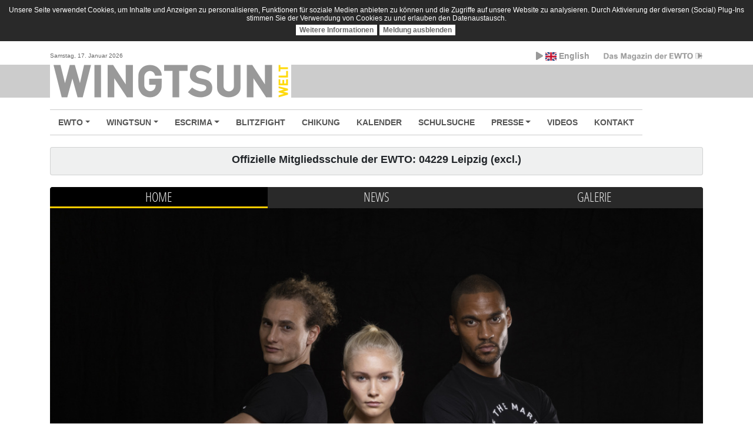

--- FILE ---
content_type: text/html; charset=UTF-8
request_url: https://schulen.ewto.de/04229-leipzig/
body_size: 7946
content:
<!DOCTYPE html>
<html lang="de">
<head>
    <meta charset="utf-8" />
    <meta name="viewport" content="width=device-width, initial-scale=1, shrink-to-fit=no" />
    <meta name="msapplication-config" content="none" />
    <meta name="keywords" lang="de" content="Selbstverteidigung, Kampfsport, Kampfkunst, WingTsun, EWTO" />
    <meta name="csrf-param" content="mcrst-m4raP">
<meta name="csrf-token" content="awDKSWAVeFebbdHTqbfZclcxLAFereh9LaJzvF2mtYs7Z6cvByIgGdQOi6TT4LYkEG5LSTrqsDQZkiPrNpX7zg==">
    <title>
        Selbstverteidigung lernen - EWTO-Schule 04229 Leipzig (excl.)    </title>
    <link rel="shortcut icon" href="/assets/6637570b/images/ewto-favicon.ico" type="image/x-icon" />
    <meta name="description" content="Die beste Selbstverteidigung lernen! Effiziente Selbstverteidigung und ganzheitliches Körpertraining durch WingTsun, Kids-WingTsun, BlitzDefence für Frauen, Gewaltprävention, ChiKung und BlitzFight.">
<link href="/assets/6ea1cb77/example1/colorbox.css?v=1726821412" rel="stylesheet">
<link href="/assets/d60081a6/css/bootstrap.min.css?v=1726821370" rel="stylesheet">
<link href="/assets/6637570b/css/main.css?v=1726821214" rel="stylesheet">
<link href="/assets/6637570b/css/colorbox.css?v=1726821214" rel="stylesheet">
<link href="/assets/6637570b/css/kryptic.css?v=1726821214" rel="stylesheet">
<link href="/assets/6637570b/css/wtwnav.css?v=1726821214" rel="stylesheet">
<link href="/assets/67bc359e/css/flag-icons.min.css?v=1726821218" rel="stylesheet">
<!--[if lte IE 9]>
<script src="/assets/a006fa19/html5shiv.js?v=1726821214"></script>
<![endif]-->
<!--[if lte IE 9]>
<script src="/assets/a006fa19/respond.min.js?v=1726821214"></script>
<![endif]-->
<script src="https://use.fontawesome.com/releases/v5.15.1/js/all.js" defer crossorigin="anonymous"></script>
<script>(function(i,s,o,g,r,a,m){i['GoogleAnalyticsObject']=r;i[r]=i[r]||function(){(i[r].q=i[r].q||[]).push(arguments)},i[r].l=1*new Date();a=s.createElement(o),m=s.getElementsByTagName(o)[0];a.async=1;a.src=g;m.parentNode.insertBefore(a,m)})(window,document,'script','//www.google-analytics.com/analytics.js','ga');
ga('create', 'UA-33152209-2', 'auto');ga("set", "anonymizeIp", true);ga('send', 'pageview');</script>    </head>
<body style="margin:2">
        <!--[if lte IE 9]>
<br /><br />
<div class="container">
 <div class="alert alert-danger text-center">
  <b>Achtung!</b> Sie nutzen einen <b>veralteten Browser!</b><br />
  Um die volle Funktionalität dieser Seite zu gewährleisten wird empfohlen einen <b>aktuellen Browser</b> zu verwenden!<br />
  <br />
  <b>Warning!</b> We recommend to use an <b>updated Browser!</b>
 </div>
</div>
<![endif]-->

    <div id="cookie-disclaimer"></div>
<script>
function setCookie(n,v,e){var d=new Date();d.setTime(d.getTime()+(e*24*60*60*1000));var f="expires="+ d.toUTCString();document.cookie=n+"="+v+";"+f+";path=/";}
function getCookie(n){var a=n+"=";var b=decodeURIComponent(document.cookie);var ca=b.split(';');for(var i=0;i<ca.length;i++){var c=ca[i];while(c.charAt(0)==' '){c=c.substring(1);}if(c.indexOf(a)==0){return c.substring(a.length, c.length);}}return "";}
function rmCookie(n){document.cookie=n+"=; expires=Thu, 01 Jan 1970 00:00:00 UTC; path=/";}
if(getCookie('cookdis') != '5') {
  var x1 = document.createElement("div");
  x1.id = "cook-dis";
  x1.style.cssText = "font: 12px/1.2 Arial,sans-serif; background:#292929; color:#fff; padding:10px; margin: 0 auto 10px auto; width:100%; text-align:center;";
  x1.appendChild(document.createTextNode("Unsere Seite verwendet Cookies, um Inhalte und Anzeigen zu personalisieren, Funktionen für soziale Medien anbieten zu können und die Zugriffe auf unsere Website zu analysieren. Durch Aktivierung der diversen (Social) Plug-Ins stimmen Sie der Verwendung von Cookies zu und erlauben den Datenaustausch."));
  x1.appendChild(document.createElement("br"));
  var x2 = document.createElement("a");
  x2.href = "https://ewto.com/datenschutz";
  x2.style.cssText = "color:#666; border:0; text-decoration:none; background:#fff; padding:2px 6px; display:inline-block; margin:4px 4px 0 0; font: bold 12px/1.2 Arial,sans-serif; border-radius:0;";
  x2.appendChild(document.createTextNode("Weitere Informationen"));
  x1.appendChild(x2);
  var b = document.createElement("button");
  b.type = "button";
  b.style.cssText = "color:#666; border:0; text-decoration:none; background:#fff; padding:2px 6px; margin:4px 4px 0 0; font: bold 12px/1.2 Arial,sans-serif; vertical-align:unset; border-radius:0;";
  b.onclick = function() {
    setCookie('cookdis',5,100);
    location = '/lnr.php?c=cookdis';
  }
  b.appendChild(document.createTextNode("Meldung ausblenden"));
  x1.appendChild(b);
  document.getElementById('cookie-disclaimer').appendChild(x1);
}
</script>
    <div class="container hidden-print" style="margin-top: 15px;">
        <div class="row" style="margin-bottom: 4px;">
            <div class="col-md-6">
                <span style="color: #666; font-size: 10px;">
                    Samstag, 17. Januar 2026                </span>
            </div>
            <div class="col-md-6 text-right">
                <a href="http://www.wingtsunwelt.com?language=en" style="font-weight: bold; font-size: 14px; color: #999; margin-right: 20px;"><i class="fa fa-play"></i> <i class="fi fi-gb" style="vertical-align: middle;"></i> English</a>                <img src="/assets/6637570b/images/wtwelt/magazin-plus-logo-de-340x31.png" width="170" alt="Das Magazin der EWTO" style="margin-bottom:1px;">            </div>
        </div>
    </div>
    <div class="container-fluid hidden-print" style="background: #ccc; margin-bottom: 20px;" >
        <div class="container">
            <a href="http://www.wingtsunwelt.com"><img class="img-fluid" src="/assets/6637570b/images/wtwelt/wtwelt-logo.png" width="410" alt="WingTsun-Welt Online"></a>        </div>
    </div>
    <div class="container">
        <div class="clearfix hidden-print">
            
<nav class="navbar navbar-expand-lg navbar-light" id="wtw-nav">
  <button class="navbar-toggler" type="button" data-toggle="collapse" data-target="#wtw-navbar" aria-controls="navbarSupportedContent" aria-expanded="false" aria-label="Toggle navigation">
    <span class="navbar-toggler-icon"></span>
  </button>
  <div class="collapse navbar-collapse" id="wtw-navbar">
    <ul class="navbar-nav"><li class="nav-item dropdown"><a class="nav-link dropdown-toggle" href="#" data-toggle="dropdown">EWTO</a><div class="dropdown-menu"><a href="http://www.wingtsunwelt.com/ewto-uebersicht" tabindex="-1">News</a>
<a href="http://www.wingtsunwelt.com/dachverband" tabindex="-1">Dachverband</a>
<a href="http://www.wingtsunwelt.com/gm-kernspecht" tabindex="-1">Großmeister Kernspecht</a>
<a href="http://www.wingtsunwelt.com/editorial-gm-kernspecht" tabindex="-1">Editorials</a>
<a href="http://www.wingtsunwelt.com/meisterprotokolle" tabindex="-1">Meisterprotokolle</a>
<a href="http://www.wingtsunwelt.com/wissenswertes" tabindex="-1">Wissenswertes</a>
<a href="http://www.wingtsunwelt.com/sicherheit-news" tabindex="-1">Sicherheit</a></div></li>
<li class="nav-item dropdown"><a class="nav-link dropdown-toggle" href="#" data-toggle="dropdown">WINGTSUN</a><div class="dropdown-menu"><a href="https://www.ewto.com/meisterdatenbank/" tabindex="-1">EWTO WingTsun Meisterdatenbank</a>
<a href="http://www.wingtsunwelt.com/wingtsun-news" tabindex="-1">WingTsun für Erwachsene</a>
<a href="http://www.wingtsunwelt.com/kids-wingtsun-news" tabindex="-1">WingTsun für Kinder</a>
<a href="http://www.wingtsunwelt.com/blitzdefence-uebersicht" tabindex="-1">BlitzDefence</a>
<a href="http://www.wingtsunwelt.com/gewaltpraevention-news" tabindex="-1">Gewaltprävention</a></div></li>
<li class="nav-item dropdown"><a class="nav-link dropdown-toggle" href="#" data-toggle="dropdown">ESCRIMA</a><div class="dropdown-menu"><a href="http://www.wingtsunwelt.com/meisterdatenbank-escrima" tabindex="-1">EWTO Escrima Meisterdatenbank</a>
<a href="http://www.wingtsunwelt.com/escrima-uebersicht" tabindex="-1">Escrima News</a></div></li>
<li class="nav-item"><a class="nav-link" href="http://www.wingtsunwelt.com/blitzfight">BLITZFIGHT</a></li>
<li class="nav-item"><a class="nav-link" href="http://www.wingtsunwelt.com/chikung-uebersicht">CHIKUNG</a></li>
<li class="nav-item"><a class="nav-link" href="http://www.wingtsunwelt.com/kalender">KALENDER</a></li>
<li class="nav-item"><a class="nav-link" href="https://schulen.ewto.de">SCHULSUCHE</a></li>
<li class="nav-item dropdown"><a class="nav-link dropdown-toggle" href="#" data-toggle="dropdown">PRESSE</a><div class="dropdown-menu"><a href="http://www.wingtsunwelt.com/pressemitteilungen" tabindex="-1">Pressemitteilungen</a>
<a href="http://www.wingtsunwelt.com/pressefotos" tabindex="-1">Pressefotos</a>
<a href="http://www.wingtsunwelt.com/pressekontakt" tabindex="-1">Pressekontakt</a>
<a href="http://www.wingtsunwelt.com/recherche" tabindex="-1">Recherche</a></div></li>
<li class="nav-item"><a class="nav-link" href="http://www.wingtsunwelt.com/video">VIDEOS</a></li>
<li class="nav-item"><a class="nav-link" href="http://www.wingtsunwelt.com/kontakt">KONTAKT</a></li></ul>  </div>
</nav>

        </div>

        
<div class="modal fade" id="modal-img" tabindex="-1" role="dialog" aria-labelledby="modalImg">
    <div class="modal-dialog modal-dialog-centered modal-lg" role="document">
        <div class="modal-content" style="padding: 8px; background: #292929;">
            <div>
                &nbsp;
                <button type="button" class="close" data-dismiss="modal" aria-label="Close" style="color: #fff;">
                    <span aria-hidden="true">&times;</span>
                </button>
            </div>
            <div class="modal-body text-center"></div>
        </div>
    </div>
</div>
<div class="block p-0 mt-0 text-center" style="background-color: #eff0f0; margin-bottom: 20px;">
    <h3 style="font-size: 1.5em; font-weight: bold;">
        Offizielle Mitgliedsschule der EWTO: 04229 Leipzig                                    (excl.)                        </h3>
</div>
<div style="overflow: hidden; border-radius: 4px;">
    
<nav class="navbar navbar-expand-lg navbar-dark bg-dark bs4nav" id="ms-nav">
    <button class="navbar-toggler m-2" type="button" data-toggle="collapse" data-target="#ms-navbar" aria-controls="ms-navbar" aria-expanded="false" aria-label="Toggle navigation">
        <span class="navbar-toggler-icon"></span>
    </button>

    <div class="collapse navbar-collapse microsite-nav" id="ms-navbar" style="padding-right: 0;">
        <ul class="navbar-nav">
            <li class="nav-item active">
                <a class="nav-link" href="/04229-leipzig/" style="border-radius: 4px 0 0 0;">
                    Home                </a>
            </li>
                        <li class="nav-item ">
                <a class="nav-link" href="/04229-leipzig/news">
                    News                </a>
            </li>
                                    <li class="nav-item ">
                <a class="nav-link" href="/04229-leipzig/galerie" style="border-radius: 0 4px 0 0;">
                    Galerie                </a>
            </li>
                    </ul>
    </div>
</nav>
        <div id="cover-css" style="background: url(/assets/thumb/8ae391fc3b1f7c5b0828682b73a45030ecf70d38160fc2f7caf96c1d2b3c3d2f-1049x700.jpg) center center no-repeat;" title="EWTO-Schule 04229 Leipzig (excl.)">
    </div>
    <img id="cover-img" src="/assets/thumb/8ae391fc3b1f7c5b0828682b73a45030ecf70d38160fc2f7caf96c1d2b3c3d2f-1049x700.jpg" alt="EWTO-Schule 04229 Leipzig (excl.)" title="EWTO-Schule 04229 Leipzig (excl.)" style="display:none;"><div class="row justify-content-end">
    <div class="col-12 col-sm-6 col-md-4 text-center text-sm-right">
                    <a href="#/" data-toggle="modal" data-target="#modal-img" onClick="$(&#039;#modal-img .modal-body&#039;).html(&#039;&lt;img class=&quot;img-fluid&quot; src=&quot;/assets/thumb/510259ce0dccea334b7c57b9e6c4910582faee305e4d3cfb5c4cd4f44dfbbec4-3803x5705.jpg&quot; alt=&quot;Sifu Daniel Freiberger&quot;&gt;&#039;);"><img class="cover-img" src="/assets/thumb/510259ce0dccea334b7c57b9e6c4910582faee305e4d3cfb5c4cd4f44dfbbec4-199x300.jpg" alt="Sifu Daniel Freiberger" title="Sifu Daniel Freiberger"></a>            </div>
    <div class="col-12 col-sm-6 col-md-8 text-muted text-center text-sm-left">
        <p style="margin-bottom: -2px; margin-top: 4px;">
            Ihr Kontakt vor Ort:
        </p>
        <span class="bby">
            <span class="osc name">
                Sifu Daniel Freiberger            </span>
        </span>
        <br/>
        5. Meistergrad WingTsun<br/>        <div class="text-xs">
            Ausbilder             für WingTsun, ChiKung, BlitzFight, EWTO-Gewaltprävention, FrauenSV, Kids-WingTsun        </div>
    </div>
</div>
</div>
<div class="row">
    <div class="col-lg-12">
        <div class="row">
            <div class="col-sm-12 col-md-6">
                <div class="row">
                    <div class="col">
                        
<h1 id="school-name">
    <span class="title small" style="border-bottom: 0;">
        EWTO-Schule    </span>
    <br />
    <span class="title" style="font-weight: normal;">
        04229 Leipzig                (excl.)            </span>
</h1>
Nonnenstr. 11 b<br />
04229 Leipzig<br />
<br />
<h2>
    <span class="title">
        Unser Angebot    </span>
</h2>

Effiziente Selbstverteidigung und ganzheitliches Körpertraining durch WingTsun, Kids-WingTsun, BlitzDefence für Frauen, Gewaltprävention, ChiKung und BlitzFight.                                                <br />
                        <br />
                        <a class="btn btn-secondary btn-sm" href="/04229-leipzig/stundenplan"><i class="fa fa-share"></i> Unsere Trainingszeiten</a>                                                                                            </div>
                                    </div>
            </div>
                            <div class="col-sm-12 col-md-6">
                    <br/>
<div id="goma"></div>
<script>
if(getCookie('goma') != '5') {
  var s = document.createElement("button");
  s.appendChild(document.createTextNode("Google Maps aktivieren"));
  s.type = 'button';
  s.style.cssText = "font: bold 12px/1.2 Arial,sans-serif; color:#666; border:1px solid #ccc; border-radius:0; text-decoration:none; background:#fff; display:block; margin:4px auto 0 auto; padding:2px 6px;";
  s.onclick = function() {
    if(confirm('Durch Aktivierung dieses Plug-Ins stimmen Sie der Verwendung von Cookies zu und erlauben den Datenaustausch. Fortsetzen?')) {
      setCookie('goma',5,100);
      location = '/lnr.php?c=goma';
    }
  }
  document.getElementById('goma').appendChild(s);
}
if(getCookie('goma') == '5') {
  var s = document.createElement("iframe");
  s.setAttribute('frameborder', "0");
  s.style = "width:100%; border:0";
  s.height = "250";
  s.scrolling = "no";
  s.src = "https://maps.google.com/maps?f=q&source=s_q&t=r&hl=de&q=Nonnenstr. 11 b, 04229 Leipzig&output=embed";
  document.getElementById('goma').appendChild(s);
}
</script>
                </div>
                    </div>
                <div class="row">
            <div class="col">
                <h2><span class="title">Kontakt</span></h2>

    <p>
        Sie haben Interesse an unserem Angebot?<br/>Lassen Sie sich kostenlos und unverbindlich von uns beraten. Benutzen Sie dazu einfach unser Kontaktformular.    </p>
    <a class="btn btn-primary btn-sm" href="/04229-leipzig/kontaktformular"><i class="fa fa-share"></i> Zum Kontaktformular</a>    <br/>
    <br/>

<i class="fa fa-phone-square"></i> Telefon: <span id="phone_no">
<a href="javascript:void(0);" rel="nofollow" onclick="$.ajax({
    url: &#039;/04229-leipzig/detail&#039;,
    data: {
        param: &#039;phone_number&#039;,
        val: &#039;&lt;a href=&quot;tel:0341-4926735&quot;&gt;0341-4926735&lt;/a&gt;&#039;,
        &#039;mcrst-m4raP&#039;: yii.getCsrfToken(),
        school_id: &#039;3192&#039;,
        session_id: &#039;dhqtm9snknak08bq3e9ojod9cm&#039;
    },
    type: &#039;POST&#039;,
    success: function(data) { $(&#039;#phone_no&#039;).html(data); }
});
return false;">Nummer anzeigen <i class="fa fa-eye"></i> </a></span>

oder<span id="phone_no_alt">
<a href="javascript:void(0);" rel="nofollow" onclick="$.ajax({ url: &#039;/04229-leipzig/detail&#039;, data: { param: &#039;phone_number_alt&#039;, val: &#039;&lt;a href=&quot;tel:0174-9947006&quot;&gt;0174-9947006&lt;/a&gt;&#039;, &#039;mcrst-m4raP&#039;: &#039;awDKSWAVeFebbdHTqbfZclcxLAFereh9LaJzvF2mtYs7Z6cvByIgGdQOi6TT4LYkEG5LSTrqsDQZkiPrNpX7zg==&#039;, school_id: &#039;3192&#039;, session_id: &#039;dhqtm9snknak08bq3e9ojod9cm&#039; }, type: &#039;POST&#039;, success: function(data) { $(&#039;#phone_no_alt&#039;).html(&#039; &#039; + data); } });
return false;">alternative Nummer anzeigen <i class="fa fa-eye"></i> </a></span>

<br/>
    <i class="fa fa-envelope"></i> E-Mail:     <span id="email">
<a href="javascript:void(0);" rel="nofollow" onclick="$.ajax({ url: &#039;/04229-leipzig/detail&#039;, data: { param: &#039;email&#039;, val: &#039;&lt;a href=&quot;mailto:info@ewto-schule-leipzig.de&quot;&gt;info@ewto-schule-leipzig.de&lt;/a&gt;&#039;, &#039;mcrst-m4raP&#039;: &#039;awDKSWAVeFebbdHTqbfZclcxLAFereh9LaJzvF2mtYs7Z6cvByIgGdQOi6TT4LYkEG5LSTrqsDQZkiPrNpX7zg==&#039;, school_id: &#039;3192&#039;, session_id: &#039;dhqtm9snknak08bq3e9ojod9cm&#039; }, type: &#039;POST&#039;, success: function(data) { $(&#039;#email&#039;).html(data); } });
return false;">E-Mail anzeigen <i class="fa fa-eye"></i> </a></span>
<br/>

    <i class="fa fa-desktop"></i> Internet: <a href="http://www.ewto-schule-leipzig.de/" target="_blank">http://www.ewto-schule-leipzig.de/</a><br/>
            </div>
                    </div>
        <hr/>
                <div class="row">
            <div class="col">
                <h2>
    <span class="title">
        <a href="/04229-leipzig/news">News</a>    </span>
</h2>
<div class="card-deck">
        <div class="card article-list">
        <img class="card-img-top" src="/assets/thumb/b2b8012c75e0827d14262fdfc46c58368219488836fec10cfe432bc1bd7b79eb-420x352.png" alt="Artikelbild: " title="">        <div class="card-body p-2">
            <h3 class="card-title">
                ChiSaoKuen-Lehrgang in Leipzig            </h3>
            <p class="card-text" style="overflow-x: auto;">
                            </p>
            <div class="text-right">
                <a class="btn btn-link btn-sm" href="/school/content?country=de&amp;mu=04229-leipzig&amp;id=DPHAildFQDq-gLXKmLto1w"><i class="fa fa-share"></i> Zum Artikel</a>            </div>
        </div>
        <div class="card-footer p-2 text-muted text-xs">
            Erstellt: 22.01.23, 17:10        </div>
    </div>
        <div class="card article-list" style="border: none">
    </div>
    <div class="card article-list" style="border: none">
    </div>
    </div>

            </div>
        </div>
        <hr/>
                        <div class="row">
            <div class="col">
                <h2>
    <span class="title">
        <a href="/04229-leipzig/galerie">Impressionen</a>    </span>
</h2>
<div class="card article-list">
    <div class="card-body p-2 text-center">
        <h3 class="card-title p-2">
            Unsere Schule        </h3>
        <a href="/assets/thumb/27e7df0d0a5b4930e1ca1b950145115e0ee4c4a0bffff71fb4619c98d03298bc-1080x720.jpg" title="" rel="img-view"><img class="img-fluid" src="/assets/thumb/27e7df0d0a5b4930e1ca1b950145115e0ee4c4a0bffff71fb4619c98d03298bc-1080x720.jpg" alt="" style="max-height: 200px;"></a><div class="d-flex justify-content-center" style="overflow: hidden;"><div class="mr-2 mt-2"><a href="/assets/thumb/d74c04952847f20aceec0f3f5c2af9ac32e05fa3a5413c95b1446461151a81c2-1080x720.jpg" title="" rel="img-view"><img src="/assets/thumb/d74c04952847f20aceec0f3f5c2af9ac32e05fa3a5413c95b1446461151a81c2-1080x720.jpg" alt="" style="height: 75px;"></a></div><div class="mr-2 mt-2"><a href="/assets/thumb/e683ea4629fab1ac0eb905a70bbadccf2b5889855d20f463d0548d8153e481b5-1080x719.jpg" title="" rel="img-view"><img src="/assets/thumb/e683ea4629fab1ac0eb905a70bbadccf2b5889855d20f463d0548d8153e481b5-1080x719.jpg" alt="" style="height: 75px;"></a></div><div class="mr-2 mt-2"><a href="/assets/thumb/ee7c461e3c1a0e472617b23e5b623e1b8b77d809be7d15bc5ab29e9d8fa83f03-1080x720.jpg" title="" rel="img-view"><img src="/assets/thumb/ee7c461e3c1a0e472617b23e5b623e1b8b77d809be7d15bc5ab29e9d8fa83f03-1080x720.jpg" alt="" style="height: 75px;"></a></div><div class="mr-2 mt-2"><a href="/assets/thumb/dac5c7ed8e77a58adf8bdc9edb9b3f309cd9d8b1779a0f073699aeee45ccb0f7-1080x720.jpg" title="" rel="img-view"><img src="/assets/thumb/dac5c7ed8e77a58adf8bdc9edb9b3f309cd9d8b1779a0f073699aeee45ccb0f7-1080x720.jpg" alt="" style="height: 75px;"></a></div><div class="mr-2 mt-2"><a href="/assets/thumb/ebfcc3a13693d545e10e4f2399b7518a63730b0dd376eb751b959d97d14167f8-1080x720.jpg" title="" rel="img-view"><img src="/assets/thumb/ebfcc3a13693d545e10e4f2399b7518a63730b0dd376eb751b959d97d14167f8-1080x720.jpg" alt="" style="height: 75px;"></a></div></div><p class="card-text p-2">+ 1 weiteres Bild!</p>    </div>
</div>
<a class="btn btn-secondary btn-sm pull-right" href="/04229-leipzig/galerie"><i class="fa fa-share"></i> Zur Galerie</a>            </div>
        </div>
        <hr/>
                <div class="row">
            <div class="col-xs-12 col-sm-4">
                <h2>
    <span class="title">
        Unser Schulleiter    </span>
</h2>
<div class="card text-center" style="max-width: 220px;">
    <a href="#/" data-toggle="modal" data-target="#modal-img" onClick="$(&#039;#modal-img .modal-body&#039;).html(&#039;&lt;img class=&quot;img-fluid&quot; src=&quot;/assets/thumb/510259ce0dccea334b7c57b9e6c4910582faee305e4d3cfb5c4cd4f44dfbbec4-3803x5705.jpg&quot; alt=&quot;Sifu Daniel Freiberger&quot;&gt;&#039;);"><img class="img-fluid card-img-top" src="/assets/thumb/510259ce0dccea334b7c57b9e6c4910582faee305e4d3cfb5c4cd4f44dfbbec4-199x300.jpg" alt="Sifu Daniel Freiberger" title="Sifu Daniel Freiberger"></a>    <div class="card-body p-2">
        <h4 class="card-title mb-0">
            Sifu<br/>Daniel Freiberger        </h4>
        <div class="card-text">
            5. Meistergrad WingTsun<br/>        </div>
        <div class="text-xs">
            Ausbilder             für WingTsun, ChiKung, BlitzFight, EWTO-Gewaltprävention, FrauenSV, Kids-WingTsun        </div>
    </div>
</div>

            </div>
                        <div class="col-xs-12 col-sm-8">
                <h2>
    <span class="title">
        Team    </span>
</h2>




<div class="d-flex justify-content-start text-center flex-wrap">
        <div class="d-flex flex-column mb-1 mr-1 card" style="width: 160px">
        <img class="card-img-top" src="/images/placeholder_supervisor.jpg" alt="Axel">        <div class="card-body p-2">
            <h4 class="card-title mb-1">
                Axel Bittner            </h4>
            2. Lehrergrad WingTsun<br/>            <div class="text-xs">
                Ausbilder                 für WingTsun, ChiKung            </div>
        </div>
    </div>
    </div>
            </div>
                    </div>
    </div>
    </div>
<a id="ttbtn" class="btn btn-inverse btn-sm" href="#" title="Zum Seitenanfang" style="position: fixed; bottom: 2em; right: 2em; display: none; z-index: 4800;" onclick="
        $(&#039;html,body&#039;).animate({ scrollTop: 0 }, &#039;slow&#039;);
        return false;
    "><i class="fa fa-chevron-up"></i> </a>
<br/>
<div class="card">
    <div class="card-header text-center p-1">
        Für die bereitgestellten Inhalte dieser Seite sind die jeweiligen Schulleiter verantwortlich!
    </div>
    <div class="card-block text-muted text-justify text-xs p-1">
        <b>Haftungsausschluss:</b><br/>
        Die EWTO übernimmt keinerlei Gewähr für die Aktualität, Korrektheit, Vollständigkeit oder Qualität der bereitgestellten Informationen. Haftungsansprüche gegen die EWTO, welche sich auf Schäden materieller oder ideeller Art beziehen, die durch die Nutzung oder Nichtnutzung der dargebotenen Informationen bzw. durch die Nutzung fehlerhafter und unvollständiger Informationen verursacht wurden, sind grundsätzlich ausgeschlossen, sofern seitens der EWTO kein nachweislich vorsätzliches oder grob fahrlässiges Verschulden vorliegt. Alle Angebote sind freibleibend und unverbindlich. Die EWTO behält es sich ausdrücklich vor, Teile der Seiten oder das gesamte Angebot ohne gesonderte Ankündigung zu verändern, zu ergänzen, zu löschen oder die Veröffentlichung zeitweise oder endgültig einzustellen.
    </div>
</div>

        <div class="footer hidden-print">
            <div style="background: #eff0f0; border-top: 1px solid #999; padding: 10px; margin-top: 15px; color: #000 !important;"><a class="pull-left" href="http://www.ewto.com" style="margin-right: 5px;"><img src="/assets/6637570b/images/wtwelt/ewto-logo-280x52.png" width="140" alt="EWTO"></a>                <span style="display: block; padding-top: 12px;">&copy; 2026 WingTsun GmbH &amp; Co. KG. Alle Rechte vorbehalten. <span style="text-decoration: underline;"><a href="http://www.wingtsunwelt.com/impressum?language=de">Impressum</a></span> | <span style="text-decoration: underline;"><a href="http://www.wingtsunwelt.com/nutzungsbedingungen?language=de">Nutzungsbedingungen</a></span> | <span style="text-decoration: underline;"><a href="http://www.wingtsunwelt.com/datenschutz?language=de">Datenschutz</a></span>                </span>
                <br />
                Weitere Internetseiten der WingTsun GmbH &amp; Co. KG:<ul class="menu" style="padding: 5px 15px 5px 15px; margin-bottom: 0;">
    <li class="leaf">
        <a href="http://www.wingtsun.de/">
            WingTsun        </a>
    </li>
    <li class="leaf">
        <a href="http://www.kids-wingtsun.de/">
            Kids-WingTsun        </a>
    </li>
    <li class="leaf">
        <a href="http://www.ewto-gewaltpraevention.de/">
            Gewaltprävention        </a>
    </li>
    <li class="leaf">
        <a href="http://www.blitzdefence.de/">
            BlitzDefence        </a>
    </li>
    <li class="leaf">
        <a href="https://ewto-shop.de">
            EWTO-Onlineshop        </a>
    </li>
    <li class="leaf">
        <a href="https://schulen.ewto.de/locate/list">
            EWTO-Schulen in Deutschland        </a>
    </li>
</ul>
            </div>
        </div>
    </div>
    <script src="/assets/e8cdf605/jquery.js?v=1726823215"></script>
<script src="/assets/6ea1cb77/jquery.colorbox-min.js?v=1726821412"></script>
<script src="/assets/6ea1cb77/i18n/jquery.colorbox-de.js?v=1726821412"></script>
<script src="/assets/19d6deee/yii.js?v=1726821214"></script>
<script src="/assets/d60081a6/js/popper.min.js?v=1726821370"></script>
<script src="/assets/d60081a6/js/bootstrap.min.js?v=1726821370"></script>
<script>jQuery(function ($) {
$('a[rel=img-view]').colorbox({"width":"80%","height":"80%","open":false,"photo":true,"close":"<i class=\"fa fa-close\"></i> ","previous":"<i class=\"fa fa-arrow-circle-left\"></i> ","next":"<i class=\"fa fa-arrow-circle-right\"></i> "});


window.onscroll = function() { scrollFunction() };
function scrollFunction() {
    if (document.body.scrollTop > 20 || document.documentElement.scrollTop > 20) {
        //document.getElementById("ttbtn").style.display = "block";
        $("#ttbtn").fadeIn();
    } else {
        //document.getElementById("ttbtn").style.display = "none";
        $("#ttbtn").fadeOut();
    }
}

$(function(){$("[data-toggle='tooltip']").tooltip({html:true});$("[data-toggle='popover']").popover();});
});</script></body>
</html>


--- FILE ---
content_type: text/css
request_url: https://schulen.ewto.de/assets/6637570b/css/colorbox.css?v=1726821214
body_size: 207
content:
#cboxOverlay {
    background: #000;
}
#cboxClose {
    top: 0;
    background: 0;
    text-indent: 0;
    font-size: 24px;
    width: 30px;
    height: 30px;
}
#cboxCurrent {
    left: 75px;
}
#cboxPrevious {
    background: 0;
    width: 35px;
    height: 30px;
    text-indent: 0;
    font-size: 24px;
}
#cboxNext {
    background: 0;
    width: 35px;
    height: 30px;
    text-indent: 0;
    left: 34px;
    font-size: 24px;
}
#cboxLoadedContent {
    margin-top: 34px;
    margin-bottom: 34px;
}


--- FILE ---
content_type: text/css
request_url: https://schulen.ewto.de/assets/6637570b/css/kryptic.css?v=1726821214
body_size: 449
content:

.text-xs {
    font-size: 0.75em;
}

.nav-link {
    padding: 0;
}

.navbar {
    padding: 0;
    margin-top: 0;
    width: auto;
    position: relative;
    /*margin-bottom: -52px;*/
}

.navbar-collapse {
    /*padding-right: 30px;*/
}

.navbar-toggler {
    /*margin-right: 15px;*/
}

.navbar-collapse {
    padding-right: 0;
}

#cover-css,
#cover-img {
    border-radius: 0 0 4px 4px;
}

.bg-dark,
.microsite-nav .navbar-nav {
    background: #292929 !important;
}

.microsite-nav a:hover, .microsite-nav .active a {
    background: #000 !important;
}


body {
    font-size: 0.75em;
}

.form-control {
    font-size: 14px;
}

.help-block-error,
.alert-danger {
    color: #e30613;
}

.block {
    border-color: rgba(0,0,0,.125);
}

.card-header,
.card-footer {
    background-color: #eff0f0;
}

.article-list.card {
    margin-bottom: 1rem;
}

.article-list .card-title {
    font-size: 1rem;
    margin-top: 0;
}

.article-list .card-img-top {
    display: block;
    max-width: 100%;
    max-height: 100%;
    width: auto;
    height: auto;
}
